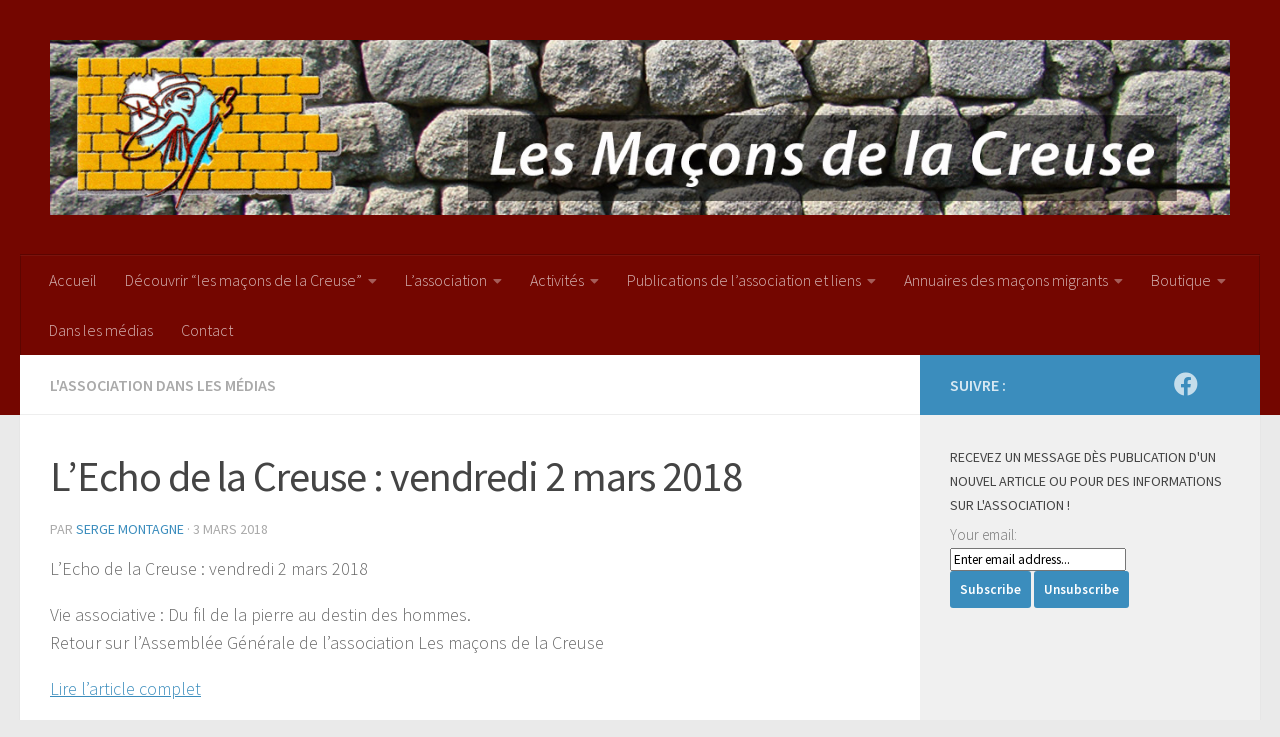

--- FILE ---
content_type: text/html; charset=UTF-8
request_url: https://www.lesmaconsdelacreuse.fr/2018/03/03/lecho-de-la-creuse-vendredi-2-mars-2018/
body_size: 12678
content:
<!DOCTYPE html>
<html class="no-js" lang="fr-FR">
<head>
  <meta charset="UTF-8">
  <meta name="viewport" content="width=device-width, initial-scale=1.0">
  <link rel="profile" href="https://gmpg.org/xfn/11" />
  <link rel="pingback" href="https://www.lesmaconsdelacreuse.fr/xmlrpc.php">

  <title>L&#8217;Echo de la Creuse : vendredi 2 mars 2018 &#8211; Les Maçons de la Creuse</title>
<meta name='robots' content='max-image-preview:large' />
<script>document.documentElement.className = document.documentElement.className.replace("no-js","js");</script>
<link rel="alternate" type="application/rss+xml" title="Les Maçons de la Creuse &raquo; Flux" href="https://www.lesmaconsdelacreuse.fr/feed/" />
<link rel="alternate" type="application/rss+xml" title="Les Maçons de la Creuse &raquo; Flux des commentaires" href="https://www.lesmaconsdelacreuse.fr/comments/feed/" />
<link id="hu-user-gfont" href="//fonts.googleapis.com/css?family=Source+Sans+Pro:400,300italic,300,400italic,600&subset=latin,latin-ext" rel="stylesheet" type="text/css">		<!-- This site uses the Google Analytics by ExactMetrics plugin v8.6.2 - Using Analytics tracking - https://www.exactmetrics.com/ -->
		<!-- Note: ExactMetrics is not currently configured on this site. The site owner needs to authenticate with Google Analytics in the ExactMetrics settings panel. -->
					<!-- No tracking code set -->
				<!-- / Google Analytics by ExactMetrics -->
		<script>
window._wpemojiSettings = {"baseUrl":"https:\/\/s.w.org\/images\/core\/emoji\/15.0.3\/72x72\/","ext":".png","svgUrl":"https:\/\/s.w.org\/images\/core\/emoji\/15.0.3\/svg\/","svgExt":".svg","source":{"concatemoji":"https:\/\/www.lesmaconsdelacreuse.fr\/wp-includes\/js\/wp-emoji-release.min.js?ver=6.6.2"}};
/*! This file is auto-generated */
!function(i,n){var o,s,e;function c(e){try{var t={supportTests:e,timestamp:(new Date).valueOf()};sessionStorage.setItem(o,JSON.stringify(t))}catch(e){}}function p(e,t,n){e.clearRect(0,0,e.canvas.width,e.canvas.height),e.fillText(t,0,0);var t=new Uint32Array(e.getImageData(0,0,e.canvas.width,e.canvas.height).data),r=(e.clearRect(0,0,e.canvas.width,e.canvas.height),e.fillText(n,0,0),new Uint32Array(e.getImageData(0,0,e.canvas.width,e.canvas.height).data));return t.every(function(e,t){return e===r[t]})}function u(e,t,n){switch(t){case"flag":return n(e,"\ud83c\udff3\ufe0f\u200d\u26a7\ufe0f","\ud83c\udff3\ufe0f\u200b\u26a7\ufe0f")?!1:!n(e,"\ud83c\uddfa\ud83c\uddf3","\ud83c\uddfa\u200b\ud83c\uddf3")&&!n(e,"\ud83c\udff4\udb40\udc67\udb40\udc62\udb40\udc65\udb40\udc6e\udb40\udc67\udb40\udc7f","\ud83c\udff4\u200b\udb40\udc67\u200b\udb40\udc62\u200b\udb40\udc65\u200b\udb40\udc6e\u200b\udb40\udc67\u200b\udb40\udc7f");case"emoji":return!n(e,"\ud83d\udc26\u200d\u2b1b","\ud83d\udc26\u200b\u2b1b")}return!1}function f(e,t,n){var r="undefined"!=typeof WorkerGlobalScope&&self instanceof WorkerGlobalScope?new OffscreenCanvas(300,150):i.createElement("canvas"),a=r.getContext("2d",{willReadFrequently:!0}),o=(a.textBaseline="top",a.font="600 32px Arial",{});return e.forEach(function(e){o[e]=t(a,e,n)}),o}function t(e){var t=i.createElement("script");t.src=e,t.defer=!0,i.head.appendChild(t)}"undefined"!=typeof Promise&&(o="wpEmojiSettingsSupports",s=["flag","emoji"],n.supports={everything:!0,everythingExceptFlag:!0},e=new Promise(function(e){i.addEventListener("DOMContentLoaded",e,{once:!0})}),new Promise(function(t){var n=function(){try{var e=JSON.parse(sessionStorage.getItem(o));if("object"==typeof e&&"number"==typeof e.timestamp&&(new Date).valueOf()<e.timestamp+604800&&"object"==typeof e.supportTests)return e.supportTests}catch(e){}return null}();if(!n){if("undefined"!=typeof Worker&&"undefined"!=typeof OffscreenCanvas&&"undefined"!=typeof URL&&URL.createObjectURL&&"undefined"!=typeof Blob)try{var e="postMessage("+f.toString()+"("+[JSON.stringify(s),u.toString(),p.toString()].join(",")+"));",r=new Blob([e],{type:"text/javascript"}),a=new Worker(URL.createObjectURL(r),{name:"wpTestEmojiSupports"});return void(a.onmessage=function(e){c(n=e.data),a.terminate(),t(n)})}catch(e){}c(n=f(s,u,p))}t(n)}).then(function(e){for(var t in e)n.supports[t]=e[t],n.supports.everything=n.supports.everything&&n.supports[t],"flag"!==t&&(n.supports.everythingExceptFlag=n.supports.everythingExceptFlag&&n.supports[t]);n.supports.everythingExceptFlag=n.supports.everythingExceptFlag&&!n.supports.flag,n.DOMReady=!1,n.readyCallback=function(){n.DOMReady=!0}}).then(function(){return e}).then(function(){var e;n.supports.everything||(n.readyCallback(),(e=n.source||{}).concatemoji?t(e.concatemoji):e.wpemoji&&e.twemoji&&(t(e.twemoji),t(e.wpemoji)))}))}((window,document),window._wpemojiSettings);
</script>
<style id='wp-emoji-styles-inline-css'>

	img.wp-smiley, img.emoji {
		display: inline !important;
		border: none !important;
		box-shadow: none !important;
		height: 1em !important;
		width: 1em !important;
		margin: 0 0.07em !important;
		vertical-align: -0.1em !important;
		background: none !important;
		padding: 0 !important;
	}
</style>
<link rel='stylesheet' id='wp-block-library-css' href='https://www.lesmaconsdelacreuse.fr/wp-includes/css/dist/block-library/style.min.css?ver=6.6.2' media='all' />
<style id='classic-theme-styles-inline-css'>
/*! This file is auto-generated */
.wp-block-button__link{color:#fff;background-color:#32373c;border-radius:9999px;box-shadow:none;text-decoration:none;padding:calc(.667em + 2px) calc(1.333em + 2px);font-size:1.125em}.wp-block-file__button{background:#32373c;color:#fff;text-decoration:none}
</style>
<style id='global-styles-inline-css'>
:root{--wp--preset--aspect-ratio--square: 1;--wp--preset--aspect-ratio--4-3: 4/3;--wp--preset--aspect-ratio--3-4: 3/4;--wp--preset--aspect-ratio--3-2: 3/2;--wp--preset--aspect-ratio--2-3: 2/3;--wp--preset--aspect-ratio--16-9: 16/9;--wp--preset--aspect-ratio--9-16: 9/16;--wp--preset--color--black: #000000;--wp--preset--color--cyan-bluish-gray: #abb8c3;--wp--preset--color--white: #ffffff;--wp--preset--color--pale-pink: #f78da7;--wp--preset--color--vivid-red: #cf2e2e;--wp--preset--color--luminous-vivid-orange: #ff6900;--wp--preset--color--luminous-vivid-amber: #fcb900;--wp--preset--color--light-green-cyan: #7bdcb5;--wp--preset--color--vivid-green-cyan: #00d084;--wp--preset--color--pale-cyan-blue: #8ed1fc;--wp--preset--color--vivid-cyan-blue: #0693e3;--wp--preset--color--vivid-purple: #9b51e0;--wp--preset--gradient--vivid-cyan-blue-to-vivid-purple: linear-gradient(135deg,rgba(6,147,227,1) 0%,rgb(155,81,224) 100%);--wp--preset--gradient--light-green-cyan-to-vivid-green-cyan: linear-gradient(135deg,rgb(122,220,180) 0%,rgb(0,208,130) 100%);--wp--preset--gradient--luminous-vivid-amber-to-luminous-vivid-orange: linear-gradient(135deg,rgba(252,185,0,1) 0%,rgba(255,105,0,1) 100%);--wp--preset--gradient--luminous-vivid-orange-to-vivid-red: linear-gradient(135deg,rgba(255,105,0,1) 0%,rgb(207,46,46) 100%);--wp--preset--gradient--very-light-gray-to-cyan-bluish-gray: linear-gradient(135deg,rgb(238,238,238) 0%,rgb(169,184,195) 100%);--wp--preset--gradient--cool-to-warm-spectrum: linear-gradient(135deg,rgb(74,234,220) 0%,rgb(151,120,209) 20%,rgb(207,42,186) 40%,rgb(238,44,130) 60%,rgb(251,105,98) 80%,rgb(254,248,76) 100%);--wp--preset--gradient--blush-light-purple: linear-gradient(135deg,rgb(255,206,236) 0%,rgb(152,150,240) 100%);--wp--preset--gradient--blush-bordeaux: linear-gradient(135deg,rgb(254,205,165) 0%,rgb(254,45,45) 50%,rgb(107,0,62) 100%);--wp--preset--gradient--luminous-dusk: linear-gradient(135deg,rgb(255,203,112) 0%,rgb(199,81,192) 50%,rgb(65,88,208) 100%);--wp--preset--gradient--pale-ocean: linear-gradient(135deg,rgb(255,245,203) 0%,rgb(182,227,212) 50%,rgb(51,167,181) 100%);--wp--preset--gradient--electric-grass: linear-gradient(135deg,rgb(202,248,128) 0%,rgb(113,206,126) 100%);--wp--preset--gradient--midnight: linear-gradient(135deg,rgb(2,3,129) 0%,rgb(40,116,252) 100%);--wp--preset--font-size--small: 13px;--wp--preset--font-size--medium: 20px;--wp--preset--font-size--large: 36px;--wp--preset--font-size--x-large: 42px;--wp--preset--font-family--inter: "Inter", sans-serif;--wp--preset--font-family--cardo: Cardo;--wp--preset--spacing--20: 0.44rem;--wp--preset--spacing--30: 0.67rem;--wp--preset--spacing--40: 1rem;--wp--preset--spacing--50: 1.5rem;--wp--preset--spacing--60: 2.25rem;--wp--preset--spacing--70: 3.38rem;--wp--preset--spacing--80: 5.06rem;--wp--preset--shadow--natural: 6px 6px 9px rgba(0, 0, 0, 0.2);--wp--preset--shadow--deep: 12px 12px 50px rgba(0, 0, 0, 0.4);--wp--preset--shadow--sharp: 6px 6px 0px rgba(0, 0, 0, 0.2);--wp--preset--shadow--outlined: 6px 6px 0px -3px rgba(255, 255, 255, 1), 6px 6px rgba(0, 0, 0, 1);--wp--preset--shadow--crisp: 6px 6px 0px rgba(0, 0, 0, 1);}:where(.is-layout-flex){gap: 0.5em;}:where(.is-layout-grid){gap: 0.5em;}body .is-layout-flex{display: flex;}.is-layout-flex{flex-wrap: wrap;align-items: center;}.is-layout-flex > :is(*, div){margin: 0;}body .is-layout-grid{display: grid;}.is-layout-grid > :is(*, div){margin: 0;}:where(.wp-block-columns.is-layout-flex){gap: 2em;}:where(.wp-block-columns.is-layout-grid){gap: 2em;}:where(.wp-block-post-template.is-layout-flex){gap: 1.25em;}:where(.wp-block-post-template.is-layout-grid){gap: 1.25em;}.has-black-color{color: var(--wp--preset--color--black) !important;}.has-cyan-bluish-gray-color{color: var(--wp--preset--color--cyan-bluish-gray) !important;}.has-white-color{color: var(--wp--preset--color--white) !important;}.has-pale-pink-color{color: var(--wp--preset--color--pale-pink) !important;}.has-vivid-red-color{color: var(--wp--preset--color--vivid-red) !important;}.has-luminous-vivid-orange-color{color: var(--wp--preset--color--luminous-vivid-orange) !important;}.has-luminous-vivid-amber-color{color: var(--wp--preset--color--luminous-vivid-amber) !important;}.has-light-green-cyan-color{color: var(--wp--preset--color--light-green-cyan) !important;}.has-vivid-green-cyan-color{color: var(--wp--preset--color--vivid-green-cyan) !important;}.has-pale-cyan-blue-color{color: var(--wp--preset--color--pale-cyan-blue) !important;}.has-vivid-cyan-blue-color{color: var(--wp--preset--color--vivid-cyan-blue) !important;}.has-vivid-purple-color{color: var(--wp--preset--color--vivid-purple) !important;}.has-black-background-color{background-color: var(--wp--preset--color--black) !important;}.has-cyan-bluish-gray-background-color{background-color: var(--wp--preset--color--cyan-bluish-gray) !important;}.has-white-background-color{background-color: var(--wp--preset--color--white) !important;}.has-pale-pink-background-color{background-color: var(--wp--preset--color--pale-pink) !important;}.has-vivid-red-background-color{background-color: var(--wp--preset--color--vivid-red) !important;}.has-luminous-vivid-orange-background-color{background-color: var(--wp--preset--color--luminous-vivid-orange) !important;}.has-luminous-vivid-amber-background-color{background-color: var(--wp--preset--color--luminous-vivid-amber) !important;}.has-light-green-cyan-background-color{background-color: var(--wp--preset--color--light-green-cyan) !important;}.has-vivid-green-cyan-background-color{background-color: var(--wp--preset--color--vivid-green-cyan) !important;}.has-pale-cyan-blue-background-color{background-color: var(--wp--preset--color--pale-cyan-blue) !important;}.has-vivid-cyan-blue-background-color{background-color: var(--wp--preset--color--vivid-cyan-blue) !important;}.has-vivid-purple-background-color{background-color: var(--wp--preset--color--vivid-purple) !important;}.has-black-border-color{border-color: var(--wp--preset--color--black) !important;}.has-cyan-bluish-gray-border-color{border-color: var(--wp--preset--color--cyan-bluish-gray) !important;}.has-white-border-color{border-color: var(--wp--preset--color--white) !important;}.has-pale-pink-border-color{border-color: var(--wp--preset--color--pale-pink) !important;}.has-vivid-red-border-color{border-color: var(--wp--preset--color--vivid-red) !important;}.has-luminous-vivid-orange-border-color{border-color: var(--wp--preset--color--luminous-vivid-orange) !important;}.has-luminous-vivid-amber-border-color{border-color: var(--wp--preset--color--luminous-vivid-amber) !important;}.has-light-green-cyan-border-color{border-color: var(--wp--preset--color--light-green-cyan) !important;}.has-vivid-green-cyan-border-color{border-color: var(--wp--preset--color--vivid-green-cyan) !important;}.has-pale-cyan-blue-border-color{border-color: var(--wp--preset--color--pale-cyan-blue) !important;}.has-vivid-cyan-blue-border-color{border-color: var(--wp--preset--color--vivid-cyan-blue) !important;}.has-vivid-purple-border-color{border-color: var(--wp--preset--color--vivid-purple) !important;}.has-vivid-cyan-blue-to-vivid-purple-gradient-background{background: var(--wp--preset--gradient--vivid-cyan-blue-to-vivid-purple) !important;}.has-light-green-cyan-to-vivid-green-cyan-gradient-background{background: var(--wp--preset--gradient--light-green-cyan-to-vivid-green-cyan) !important;}.has-luminous-vivid-amber-to-luminous-vivid-orange-gradient-background{background: var(--wp--preset--gradient--luminous-vivid-amber-to-luminous-vivid-orange) !important;}.has-luminous-vivid-orange-to-vivid-red-gradient-background{background: var(--wp--preset--gradient--luminous-vivid-orange-to-vivid-red) !important;}.has-very-light-gray-to-cyan-bluish-gray-gradient-background{background: var(--wp--preset--gradient--very-light-gray-to-cyan-bluish-gray) !important;}.has-cool-to-warm-spectrum-gradient-background{background: var(--wp--preset--gradient--cool-to-warm-spectrum) !important;}.has-blush-light-purple-gradient-background{background: var(--wp--preset--gradient--blush-light-purple) !important;}.has-blush-bordeaux-gradient-background{background: var(--wp--preset--gradient--blush-bordeaux) !important;}.has-luminous-dusk-gradient-background{background: var(--wp--preset--gradient--luminous-dusk) !important;}.has-pale-ocean-gradient-background{background: var(--wp--preset--gradient--pale-ocean) !important;}.has-electric-grass-gradient-background{background: var(--wp--preset--gradient--electric-grass) !important;}.has-midnight-gradient-background{background: var(--wp--preset--gradient--midnight) !important;}.has-small-font-size{font-size: var(--wp--preset--font-size--small) !important;}.has-medium-font-size{font-size: var(--wp--preset--font-size--medium) !important;}.has-large-font-size{font-size: var(--wp--preset--font-size--large) !important;}.has-x-large-font-size{font-size: var(--wp--preset--font-size--x-large) !important;}
:where(.wp-block-post-template.is-layout-flex){gap: 1.25em;}:where(.wp-block-post-template.is-layout-grid){gap: 1.25em;}
:where(.wp-block-columns.is-layout-flex){gap: 2em;}:where(.wp-block-columns.is-layout-grid){gap: 2em;}
:root :where(.wp-block-pullquote){font-size: 1.5em;line-height: 1.6;}
</style>
<link rel='stylesheet' id='contact-form-7-css' href='https://www.lesmaconsdelacreuse.fr/wp-content/plugins/contact-form-7/includes/css/styles.css?ver=6.0.6' media='all' />
<link rel='stylesheet' id='responsive-lightbox-swipebox-css' href='https://www.lesmaconsdelacreuse.fr/wp-content/plugins/responsive-lightbox/assets/swipebox/swipebox.min.css?ver=1.5.2' media='all' />
<link rel='stylesheet' id='woocommerce-layout-css' href='https://www.lesmaconsdelacreuse.fr/wp-content/plugins/woocommerce/assets/css/woocommerce-layout.css?ver=9.7.2' media='all' />
<link rel='stylesheet' id='woocommerce-smallscreen-css' href='https://www.lesmaconsdelacreuse.fr/wp-content/plugins/woocommerce/assets/css/woocommerce-smallscreen.css?ver=9.7.2' media='only screen and (max-width: 768px)' />
<link rel='stylesheet' id='woocommerce-general-css' href='https://www.lesmaconsdelacreuse.fr/wp-content/plugins/woocommerce/assets/css/woocommerce.css?ver=9.7.2' media='all' />
<style id='woocommerce-inline-inline-css'>
.woocommerce form .form-row .required { visibility: visible; }
</style>
<link rel='stylesheet' id='brands-styles-css' href='https://www.lesmaconsdelacreuse.fr/wp-content/plugins/woocommerce/assets/css/brands.css?ver=9.7.2' media='all' />
<link rel='stylesheet' id='parent-style-css' href='https://www.lesmaconsdelacreuse.fr/wp-content/themes/hueman/style.css?ver=6.6.2' media='all' />
<link rel='stylesheet' id='hueman-main-style-css' href='https://www.lesmaconsdelacreuse.fr/wp-content/themes/hueman/assets/front/css/main.min.css?ver=3.7.27' media='all' />
<style id='hueman-main-style-inline-css'>
body { font-family:'Source Sans Pro', Arial, sans-serif;font-size:1.00rem }@media only screen and (min-width: 720px) {
        .nav > li { font-size:1.00rem; }
      }::selection { background-color: #3b8dbd; }
::-moz-selection { background-color: #3b8dbd; }a,a>span.hu-external::after,.themeform label .required,#flexslider-featured .flex-direction-nav .flex-next:hover,#flexslider-featured .flex-direction-nav .flex-prev:hover,.post-hover:hover .post-title a,.post-title a:hover,.sidebar.s1 .post-nav li a:hover i,.content .post-nav li a:hover i,.post-related a:hover,.sidebar.s1 .widget_rss ul li a,#footer .widget_rss ul li a,.sidebar.s1 .widget_calendar a,#footer .widget_calendar a,.sidebar.s1 .alx-tab .tab-item-category a,.sidebar.s1 .alx-posts .post-item-category a,.sidebar.s1 .alx-tab li:hover .tab-item-title a,.sidebar.s1 .alx-tab li:hover .tab-item-comment a,.sidebar.s1 .alx-posts li:hover .post-item-title a,#footer .alx-tab .tab-item-category a,#footer .alx-posts .post-item-category a,#footer .alx-tab li:hover .tab-item-title a,#footer .alx-tab li:hover .tab-item-comment a,#footer .alx-posts li:hover .post-item-title a,.comment-tabs li.active a,.comment-awaiting-moderation,.child-menu a:hover,.child-menu .current_page_item > a,.wp-pagenavi a,.entry.woocommerce div.product .woocommerce-tabs ul.tabs li.active a{ color: #3b8dbd; }input[type="submit"],.themeform button[type="submit"],.sidebar.s1 .sidebar-top,.sidebar.s1 .sidebar-toggle,#flexslider-featured .flex-control-nav li a.flex-active,.post-tags a:hover,.sidebar.s1 .widget_calendar caption,#footer .widget_calendar caption,.author-bio .bio-avatar:after,.commentlist li.bypostauthor > .comment-body:after,.commentlist li.comment-author-admin > .comment-body:after,.themeform .woocommerce #respond input#submit.alt,.themeform .woocommerce a.button.alt,.themeform .woocommerce button.button.alt,.themeform .woocommerce input.button.alt{ background-color: #3b8dbd; }.post-format .format-container { border-color: #3b8dbd; }.sidebar.s1 .alx-tabs-nav li.active a,#footer .alx-tabs-nav li.active a,.comment-tabs li.active a,.wp-pagenavi a:hover,.wp-pagenavi a:active,.wp-pagenavi span.current,.entry.woocommerce div.product .woocommerce-tabs ul.tabs li.active a{ border-bottom-color: #3b8dbd!important; }.sidebar.s2 .post-nav li a:hover i,
.sidebar.s2 .widget_rss ul li a,
.sidebar.s2 .widget_calendar a,
.sidebar.s2 .alx-tab .tab-item-category a,
.sidebar.s2 .alx-posts .post-item-category a,
.sidebar.s2 .alx-tab li:hover .tab-item-title a,
.sidebar.s2 .alx-tab li:hover .tab-item-comment a,
.sidebar.s2 .alx-posts li:hover .post-item-title a { color: #82b965; }
.sidebar.s2 .sidebar-top,.sidebar.s2 .sidebar-toggle,.post-comments,.jp-play-bar,.jp-volume-bar-value,.sidebar.s2 .widget_calendar caption,.themeform .woocommerce #respond input#submit,.themeform .woocommerce a.button,.themeform .woocommerce button.button,.themeform .woocommerce input.button{ background-color: #82b965; }.sidebar.s2 .alx-tabs-nav li.active a { border-bottom-color: #82b965; }
.post-comments::before { border-right-color: #82b965; }
      .search-expand,
              #nav-topbar.nav-container { background-color: #26272b}@media only screen and (min-width: 720px) {
                #nav-topbar .nav ul { background-color: #26272b; }
              }.is-scrolled #header .nav-container.desktop-sticky,
              .is-scrolled #header .search-expand { background-color: #26272b; background-color: rgba(38,39,43,0.90) }.is-scrolled .topbar-transparent #nav-topbar.desktop-sticky .nav ul { background-color: #26272b; background-color: rgba(38,39,43,0.95) }#header { background-color: #740600; }
@media only screen and (min-width: 720px) {
  #nav-header .nav ul { background-color: #740600; }
}
        #header #nav-mobile { background-color: #33363b; }.is-scrolled #header #nav-mobile { background-color: #33363b; background-color: rgba(51,54,59,0.90) }#nav-header.nav-container, #main-header-search .search-expand { background-color: #740600; }
@media only screen and (min-width: 720px) {
  #nav-header .nav ul { background-color: #740600; }
}
        .site-title a img { max-height: 104px; }body { background-color: #eaeaea; }
</style>
<link rel='stylesheet' id='theme-stylesheet-css' href='https://www.lesmaconsdelacreuse.fr/wp-content/themes/maconsdelacreuse/style.css?ver=1.0.0' media='all' />
<link rel='stylesheet' id='hueman-font-awesome-css' href='https://www.lesmaconsdelacreuse.fr/wp-content/themes/hueman/assets/front/css/font-awesome.min.css?ver=3.7.27' media='all' />
<script src="https://www.lesmaconsdelacreuse.fr/wp-includes/js/jquery/jquery.min.js?ver=3.7.1" id="jquery-core-js"></script>
<script src="https://www.lesmaconsdelacreuse.fr/wp-includes/js/jquery/jquery-migrate.min.js?ver=3.4.1" id="jquery-migrate-js"></script>
<script src="https://www.lesmaconsdelacreuse.fr/wp-content/plugins/responsive-lightbox/assets/swipebox/jquery.swipebox.min.js?ver=1.5.2" id="responsive-lightbox-swipebox-js"></script>
<script src="https://www.lesmaconsdelacreuse.fr/wp-includes/js/underscore.min.js?ver=1.13.4" id="underscore-js"></script>
<script src="https://www.lesmaconsdelacreuse.fr/wp-content/plugins/responsive-lightbox/assets/infinitescroll/infinite-scroll.pkgd.min.js?ver=4.0.1" id="responsive-lightbox-infinite-scroll-js"></script>
<script id="responsive-lightbox-js-before">
var rlArgs = {"script":"swipebox","selector":"lightbox","customEvents":"","activeGalleries":true,"animation":true,"hideCloseButtonOnMobile":false,"removeBarsOnMobile":false,"hideBars":true,"hideBarsDelay":5000,"videoMaxWidth":1080,"useSVG":true,"loopAtEnd":false,"woocommerce_gallery":false,"ajaxurl":"https:\/\/www.lesmaconsdelacreuse.fr\/wp-admin\/admin-ajax.php","nonce":"0abf253e8c","preview":false,"postId":2185,"scriptExtension":false};
</script>
<script src="https://www.lesmaconsdelacreuse.fr/wp-content/plugins/responsive-lightbox/js/front.js?ver=2.5.2" id="responsive-lightbox-js"></script>
<script src="https://www.lesmaconsdelacreuse.fr/wp-content/plugins/woocommerce/assets/js/jquery-blockui/jquery.blockUI.min.js?ver=2.7.0-wc.9.7.2" id="jquery-blockui-js" defer data-wp-strategy="defer"></script>
<script id="wc-add-to-cart-js-extra">
var wc_add_to_cart_params = {"ajax_url":"\/wp-admin\/admin-ajax.php","wc_ajax_url":"\/?wc-ajax=%%endpoint%%","i18n_view_cart":"Voir le panier","cart_url":"https:\/\/www.lesmaconsdelacreuse.fr\/panier\/","is_cart":"","cart_redirect_after_add":"no"};
</script>
<script src="https://www.lesmaconsdelacreuse.fr/wp-content/plugins/woocommerce/assets/js/frontend/add-to-cart.min.js?ver=9.7.2" id="wc-add-to-cart-js" defer data-wp-strategy="defer"></script>
<script src="https://www.lesmaconsdelacreuse.fr/wp-content/plugins/woocommerce/assets/js/js-cookie/js.cookie.min.js?ver=2.1.4-wc.9.7.2" id="js-cookie-js" defer data-wp-strategy="defer"></script>
<script id="woocommerce-js-extra">
var woocommerce_params = {"ajax_url":"\/wp-admin\/admin-ajax.php","wc_ajax_url":"\/?wc-ajax=%%endpoint%%","i18n_password_show":"Afficher le mot de passe","i18n_password_hide":"Masquer le mot de passe"};
</script>
<script src="https://www.lesmaconsdelacreuse.fr/wp-content/plugins/woocommerce/assets/js/frontend/woocommerce.min.js?ver=9.7.2" id="woocommerce-js" defer data-wp-strategy="defer"></script>
<script src="https://www.lesmaconsdelacreuse.fr/wp-content/themes/maconsdelacreuse/assets/scripts/paymentCorrection.js?ver=6.6.2" id="payment_correction-js"></script>
<link rel="https://api.w.org/" href="https://www.lesmaconsdelacreuse.fr/wp-json/" /><link rel="alternate" title="JSON" type="application/json" href="https://www.lesmaconsdelacreuse.fr/wp-json/wp/v2/posts/2185" /><link rel="EditURI" type="application/rsd+xml" title="RSD" href="https://www.lesmaconsdelacreuse.fr/xmlrpc.php?rsd" />
<meta name="generator" content="WordPress 6.6.2" />
<meta name="generator" content="WooCommerce 9.7.2" />
<link rel="canonical" href="https://www.lesmaconsdelacreuse.fr/2018/03/03/lecho-de-la-creuse-vendredi-2-mars-2018/" />
<link rel='shortlink' href='https://www.lesmaconsdelacreuse.fr/?p=2185' />
<link rel="alternate" title="oEmbed (JSON)" type="application/json+oembed" href="https://www.lesmaconsdelacreuse.fr/wp-json/oembed/1.0/embed?url=https%3A%2F%2Fwww.lesmaconsdelacreuse.fr%2F2018%2F03%2F03%2Flecho-de-la-creuse-vendredi-2-mars-2018%2F" />
<link rel="alternate" title="oEmbed (XML)" type="text/xml+oembed" href="https://www.lesmaconsdelacreuse.fr/wp-json/oembed/1.0/embed?url=https%3A%2F%2Fwww.lesmaconsdelacreuse.fr%2F2018%2F03%2F03%2Flecho-de-la-creuse-vendredi-2-mars-2018%2F&#038;format=xml" />
    <link rel="preload" as="font" type="font/woff2" href="https://www.lesmaconsdelacreuse.fr/wp-content/themes/hueman/assets/front/webfonts/fa-brands-400.woff2?v=5.15.2" crossorigin="anonymous"/>
    <link rel="preload" as="font" type="font/woff2" href="https://www.lesmaconsdelacreuse.fr/wp-content/themes/hueman/assets/front/webfonts/fa-regular-400.woff2?v=5.15.2" crossorigin="anonymous"/>
    <link rel="preload" as="font" type="font/woff2" href="https://www.lesmaconsdelacreuse.fr/wp-content/themes/hueman/assets/front/webfonts/fa-solid-900.woff2?v=5.15.2" crossorigin="anonymous"/>
  <!--[if lt IE 9]>
<script src="https://www.lesmaconsdelacreuse.fr/wp-content/themes/hueman/assets/front/js/ie/html5shiv-printshiv.min.js"></script>
<script src="https://www.lesmaconsdelacreuse.fr/wp-content/themes/hueman/assets/front/js/ie/selectivizr.js"></script>
<![endif]-->
	<noscript><style>.woocommerce-product-gallery{ opacity: 1 !important; }</style></noscript>
	<style id='wp-fonts-local'>
@font-face{font-family:Inter;font-style:normal;font-weight:300 900;font-display:fallback;src:url('https://www.lesmaconsdelacreuse.fr/wp-content/plugins/woocommerce/assets/fonts/Inter-VariableFont_slnt,wght.woff2') format('woff2');font-stretch:normal;}
@font-face{font-family:Cardo;font-style:normal;font-weight:400;font-display:fallback;src:url('https://www.lesmaconsdelacreuse.fr/wp-content/plugins/woocommerce/assets/fonts/cardo_normal_400.woff2') format('woff2');}
</style>
		<style id="wp-custom-css">
			.site-title a img{
	width: 100%;
	max-height: 190px
}   

.wc-block-grid__product{
	list-style: none!important;	
}


.add_to_cart_button, .themeform .woocommerce #respond input#submit, .themeform .woocommerce a.button, .themeform .woocommerce button.button, .themeform .woocommerce input.button{
	background-color: #3b8dbd!important; 
}

.cart_totals tr.shipping, #billing_company_field, .create-account{
	display: none!important;
}

.woocommerce .col2-set .col-1, .woocommerce-page .col2-set .col-1, .woocommerce .col2-set .col-2, .woocommerce-page .col2-set .col-2{
	width: 100%;
}

.wc-block-grid__product-add-to-cart{
	display: flex;
	flex-direction: column;
}

#black-studio-tinymce-3{
	display: none!important;	
}

.woocommerce-product-details__short-description{
	display: none;
}		</style>
		</head>

<body class="post-template-default single single-post postid-2185 single-format-standard wp-custom-logo wp-embed-responsive theme-hueman woocommerce-no-js col-2cl full-width header-desktop-sticky header-mobile-sticky hueman-3-7-27-with-child-theme chrome">
<div id="wrapper">
  <a class="screen-reader-text skip-link" href="#content">Skip to content</a>
  
  <header id="header" class="main-menu-mobile-on one-mobile-menu main_menu header-ads-desktop  topbar-transparent no-header-img">
        <nav class="nav-container group mobile-menu mobile-sticky " id="nav-mobile" data-menu-id="header-1">
  <div class="mobile-title-logo-in-header"><p class="site-title">                  <a class="custom-logo-link" href="https://www.lesmaconsdelacreuse.fr/" rel="home" title="Les Maçons de la Creuse | Page d'accueil"><img src="https://www.lesmaconsdelacreuse.fr/wp-content/uploads/2016/05/almdlc_banner.jpg" alt="Les Maçons de la Creuse" width="1350" height="200"/></a>                </p></div>
        
                    <!-- <div class="ham__navbar-toggler collapsed" aria-expanded="false">
          <div class="ham__navbar-span-wrapper">
            <span class="ham-toggler-menu__span"></span>
          </div>
        </div> -->
        <button class="ham__navbar-toggler-two collapsed" title="Menu" aria-expanded="false">
          <span class="ham__navbar-span-wrapper">
            <span class="line line-1"></span>
            <span class="line line-2"></span>
            <span class="line line-3"></span>
          </span>
        </button>
            
      <div class="nav-text"></div>
      <div class="nav-wrap container">
                  <ul class="nav container-inner group mobile-search">
                            <li>
                  <form role="search" method="get" class="search-form" action="https://www.lesmaconsdelacreuse.fr/">
				<label>
					<span class="screen-reader-text">Rechercher :</span>
					<input type="search" class="search-field" placeholder="Rechercher…" value="" name="s" />
				</label>
				<input type="submit" class="search-submit" value="Rechercher" />
			</form>                </li>
                      </ul>
                <ul id="menu-menu-1" class="nav container-inner group"><li id="menu-item-1353" class="menu-item menu-item-type-custom menu-item-object-custom menu-item-home menu-item-1353"><a href="http://www.lesmaconsdelacreuse.fr">Accueil</a></li>
<li id="menu-item-949" class="menu-item menu-item-type-post_type menu-item-object-page menu-item-has-children menu-item-949"><a href="https://www.lesmaconsdelacreuse.fr/un-peu-d-histoire/">Découvrir &#8220;les maçons de la Creuse&#8221;</a>
<ul class="sub-menu">
	<li id="menu-item-5387" class="menu-item menu-item-type-post_type menu-item-object-page menu-item-5387"><a href="https://www.lesmaconsdelacreuse.fr/un-peu-d-histoire/un-peu-dhistoire/">Un peu d’histoire</a></li>
	<li id="menu-item-5384" class="menu-item menu-item-type-post_type menu-item-object-page menu-item-5384"><a href="https://www.lesmaconsdelacreuse.fr/un-peu-d-histoire/une-migration-atypique/">Une migration atypique</a></li>
</ul>
</li>
<li id="menu-item-956" class="menu-item menu-item-type-post_type menu-item-object-page menu-item-has-children menu-item-956"><a href="https://www.lesmaconsdelacreuse.fr/l-association/">L’association</a>
<ul class="sub-menu">
	<li id="menu-item-971" class="menu-item menu-item-type-post_type menu-item-object-page menu-item-971"><a href="https://www.lesmaconsdelacreuse.fr/l-association/fonctionnement/">Fonctionnement</a></li>
	<li id="menu-item-29" class="menu-item menu-item-type-post_type menu-item-object-page menu-item-29"><a href="https://www.lesmaconsdelacreuse.fr/l-association/adherer/">Adhérer</a></li>
</ul>
</li>
<li id="menu-item-914" class="menu-item menu-item-type-post_type menu-item-object-page menu-item-has-children menu-item-914"><a href="https://www.lesmaconsdelacreuse.fr/activites/">Activités</a>
<ul class="sub-menu">
	<li id="menu-item-916" class="menu-item menu-item-type-post_type menu-item-object-page menu-item-916"><a href="https://www.lesmaconsdelacreuse.fr/activites/sorties-decouvertes/">Sorties découvertes</a></li>
	<li id="menu-item-5308" class="menu-item menu-item-type-post_type menu-item-object-page menu-item-5308"><a href="https://www.lesmaconsdelacreuse.fr/recherches-et-publications/expositions/">Expositions</a></li>
	<li id="menu-item-913" class="menu-item menu-item-type-post_type menu-item-object-page menu-item-913"><a href="https://www.lesmaconsdelacreuse.fr/activites/conferences/">Conférences</a></li>
	<li id="menu-item-1015" class="menu-item menu-item-type-post_type menu-item-object-page menu-item-1015"><a href="https://www.lesmaconsdelacreuse.fr/activites/autres/">Autres</a></li>
</ul>
</li>
<li id="menu-item-917" class="menu-item menu-item-type-post_type menu-item-object-page menu-item-has-children menu-item-917"><a href="https://www.lesmaconsdelacreuse.fr/recherches-et-publications/">Publications de l&#8217;association et liens</a>
<ul class="sub-menu">
	<li id="menu-item-5309" class="menu-item menu-item-type-post_type menu-item-object-page menu-item-5309"><a href="https://www.lesmaconsdelacreuse.fr/recherches-et-publications/bulletins/">Bulletins</a></li>
	<li id="menu-item-5315" class="menu-item menu-item-type-post_type menu-item-object-page menu-item-5315"><a href="https://www.lesmaconsdelacreuse.fr/recherches-et-publications/ouvrages/">Ouvrages</a></li>
	<li id="menu-item-5314" class="menu-item menu-item-type-post_type menu-item-object-page menu-item-5314"><a href="https://www.lesmaconsdelacreuse.fr/recherches-et-publications/dvd/">DVD</a></li>
	<li id="menu-item-5950" class="menu-item menu-item-type-post_type menu-item-object-page menu-item-5950"><a href="https://www.lesmaconsdelacreuse.fr/recherches-et-publications/liens-pour-vos-recherches/">Liens pour vos recherches</a></li>
</ul>
</li>
<li id="menu-item-3106" class="menu-item menu-item-type-custom menu-item-object-custom menu-item-has-children menu-item-3106"><a href="https://www.lesmaconsdelacreuse.fr/annuaires/">Annuaires des maçons migrants</a>
<ul class="sub-menu">
	<li id="menu-item-4253" class="menu-item menu-item-type-custom menu-item-object-custom menu-item-4253"><a href="https://www.lesmaconsdelacreuse.fr/annuaires/">Annuaire des entrepreneurs et maçons migrants</a></li>
	<li id="menu-item-3109" class="menu-item menu-item-type-custom menu-item-object-custom menu-item-3109"><a href="https://www.lesmaconsdelacreuse.fr/annuaires/ouvriers-royere/">Dictionnaire ouvriers du bâtiment du canton de Royère</a></li>
</ul>
</li>
<li id="menu-item-5303" class="menu-item menu-item-type-post_type menu-item-object-page menu-item-has-children menu-item-5303"><a href="https://www.lesmaconsdelacreuse.fr/boutique/">Boutique</a>
<ul class="sub-menu">
	<li id="menu-item-1370" class="menu-item menu-item-type-post_type menu-item-object-page menu-item-1370"><a href="https://www.lesmaconsdelacreuse.fr/nos-ouvrages/">Nos ouvrages</a></li>
	<li id="menu-item-1371" class="menu-item menu-item-type-post_type menu-item-object-page menu-item-1371"><a href="https://www.lesmaconsdelacreuse.fr/brochures-catalogues/">Nos catalogues et brochures</a></li>
	<li id="menu-item-1373" class="menu-item menu-item-type-post_type menu-item-object-page menu-item-1373"><a href="https://www.lesmaconsdelacreuse.fr/nos-bulletins/">Nos bulletins annuels</a></li>
	<li id="menu-item-1372" class="menu-item menu-item-type-post_type menu-item-object-page menu-item-1372"><a href="https://www.lesmaconsdelacreuse.fr/nos-dvd/">Nos CD et DVD</a></li>
</ul>
</li>
<li id="menu-item-923" class="menu-item menu-item-type-post_type menu-item-object-page menu-item-923"><a href="https://www.lesmaconsdelacreuse.fr/dans-les-medias/">Dans les médias</a></li>
<li id="menu-item-15" class="menu-item menu-item-type-post_type menu-item-object-page menu-item-15"><a href="https://www.lesmaconsdelacreuse.fr/contact/">Contact</a></li>
</ul>      </div>
</nav><!--/#nav-topbar-->  
  
  <div class="container group">
        <div class="container-inner">

                    <div class="group hu-pad central-header-zone">
                  <div class="logo-tagline-group">
                      <p class="site-title">                  <a class="custom-logo-link" href="https://www.lesmaconsdelacreuse.fr/" rel="home" title="Les Maçons de la Creuse | Page d'accueil"><img src="https://www.lesmaconsdelacreuse.fr/wp-content/uploads/2016/05/almdlc_banner.jpg" alt="Les Maçons de la Creuse" width="1350" height="200"/></a>                </p>                                        </div>

                                </div>
      
                <nav class="nav-container group desktop-menu " id="nav-header" data-menu-id="header-2">
    <div class="nav-text"><!-- put your mobile menu text here --></div>

  <div class="nav-wrap container">
        <ul id="menu-menu-2" class="nav container-inner group"><li class="menu-item menu-item-type-custom menu-item-object-custom menu-item-home menu-item-1353"><a href="http://www.lesmaconsdelacreuse.fr">Accueil</a></li>
<li class="menu-item menu-item-type-post_type menu-item-object-page menu-item-has-children menu-item-949"><a href="https://www.lesmaconsdelacreuse.fr/un-peu-d-histoire/">Découvrir &#8220;les maçons de la Creuse&#8221;</a>
<ul class="sub-menu">
	<li class="menu-item menu-item-type-post_type menu-item-object-page menu-item-5387"><a href="https://www.lesmaconsdelacreuse.fr/un-peu-d-histoire/un-peu-dhistoire/">Un peu d’histoire</a></li>
	<li class="menu-item menu-item-type-post_type menu-item-object-page menu-item-5384"><a href="https://www.lesmaconsdelacreuse.fr/un-peu-d-histoire/une-migration-atypique/">Une migration atypique</a></li>
</ul>
</li>
<li class="menu-item menu-item-type-post_type menu-item-object-page menu-item-has-children menu-item-956"><a href="https://www.lesmaconsdelacreuse.fr/l-association/">L’association</a>
<ul class="sub-menu">
	<li class="menu-item menu-item-type-post_type menu-item-object-page menu-item-971"><a href="https://www.lesmaconsdelacreuse.fr/l-association/fonctionnement/">Fonctionnement</a></li>
	<li class="menu-item menu-item-type-post_type menu-item-object-page menu-item-29"><a href="https://www.lesmaconsdelacreuse.fr/l-association/adherer/">Adhérer</a></li>
</ul>
</li>
<li class="menu-item menu-item-type-post_type menu-item-object-page menu-item-has-children menu-item-914"><a href="https://www.lesmaconsdelacreuse.fr/activites/">Activités</a>
<ul class="sub-menu">
	<li class="menu-item menu-item-type-post_type menu-item-object-page menu-item-916"><a href="https://www.lesmaconsdelacreuse.fr/activites/sorties-decouvertes/">Sorties découvertes</a></li>
	<li class="menu-item menu-item-type-post_type menu-item-object-page menu-item-5308"><a href="https://www.lesmaconsdelacreuse.fr/recherches-et-publications/expositions/">Expositions</a></li>
	<li class="menu-item menu-item-type-post_type menu-item-object-page menu-item-913"><a href="https://www.lesmaconsdelacreuse.fr/activites/conferences/">Conférences</a></li>
	<li class="menu-item menu-item-type-post_type menu-item-object-page menu-item-1015"><a href="https://www.lesmaconsdelacreuse.fr/activites/autres/">Autres</a></li>
</ul>
</li>
<li class="menu-item menu-item-type-post_type menu-item-object-page menu-item-has-children menu-item-917"><a href="https://www.lesmaconsdelacreuse.fr/recherches-et-publications/">Publications de l&#8217;association et liens</a>
<ul class="sub-menu">
	<li class="menu-item menu-item-type-post_type menu-item-object-page menu-item-5309"><a href="https://www.lesmaconsdelacreuse.fr/recherches-et-publications/bulletins/">Bulletins</a></li>
	<li class="menu-item menu-item-type-post_type menu-item-object-page menu-item-5315"><a href="https://www.lesmaconsdelacreuse.fr/recherches-et-publications/ouvrages/">Ouvrages</a></li>
	<li class="menu-item menu-item-type-post_type menu-item-object-page menu-item-5314"><a href="https://www.lesmaconsdelacreuse.fr/recherches-et-publications/dvd/">DVD</a></li>
	<li class="menu-item menu-item-type-post_type menu-item-object-page menu-item-5950"><a href="https://www.lesmaconsdelacreuse.fr/recherches-et-publications/liens-pour-vos-recherches/">Liens pour vos recherches</a></li>
</ul>
</li>
<li class="menu-item menu-item-type-custom menu-item-object-custom menu-item-has-children menu-item-3106"><a href="https://www.lesmaconsdelacreuse.fr/annuaires/">Annuaires des maçons migrants</a>
<ul class="sub-menu">
	<li class="menu-item menu-item-type-custom menu-item-object-custom menu-item-4253"><a href="https://www.lesmaconsdelacreuse.fr/annuaires/">Annuaire des entrepreneurs et maçons migrants</a></li>
	<li class="menu-item menu-item-type-custom menu-item-object-custom menu-item-3109"><a href="https://www.lesmaconsdelacreuse.fr/annuaires/ouvriers-royere/">Dictionnaire ouvriers du bâtiment du canton de Royère</a></li>
</ul>
</li>
<li class="menu-item menu-item-type-post_type menu-item-object-page menu-item-has-children menu-item-5303"><a href="https://www.lesmaconsdelacreuse.fr/boutique/">Boutique</a>
<ul class="sub-menu">
	<li class="menu-item menu-item-type-post_type menu-item-object-page menu-item-1370"><a href="https://www.lesmaconsdelacreuse.fr/nos-ouvrages/">Nos ouvrages</a></li>
	<li class="menu-item menu-item-type-post_type menu-item-object-page menu-item-1371"><a href="https://www.lesmaconsdelacreuse.fr/brochures-catalogues/">Nos catalogues et brochures</a></li>
	<li class="menu-item menu-item-type-post_type menu-item-object-page menu-item-1373"><a href="https://www.lesmaconsdelacreuse.fr/nos-bulletins/">Nos bulletins annuels</a></li>
	<li class="menu-item menu-item-type-post_type menu-item-object-page menu-item-1372"><a href="https://www.lesmaconsdelacreuse.fr/nos-dvd/">Nos CD et DVD</a></li>
</ul>
</li>
<li class="menu-item menu-item-type-post_type menu-item-object-page menu-item-923"><a href="https://www.lesmaconsdelacreuse.fr/dans-les-medias/">Dans les médias</a></li>
<li class="menu-item menu-item-type-post_type menu-item-object-page menu-item-15"><a href="https://www.lesmaconsdelacreuse.fr/contact/">Contact</a></li>
</ul>  </div>
</nav><!--/#nav-header-->      
    </div><!--/.container-inner-->
      </div><!--/.container-->

</header><!--/#header-->
  
  <div class="container" id="page">
    <div class="container-inner">
            <div class="main">
        <div class="main-inner group">
          
              <main class="content" id="content">
              <div class="page-title hu-pad group">
          	    		<ul class="meta-single group">
    			<li class="category"><a href="https://www.lesmaconsdelacreuse.fr/category/medias/" rel="category tag">L'association dans les médias</a></li>
    			    		</ul>
            
    </div><!--/.page-title-->
          <div class="hu-pad group">
              <article class="post-2185 post type-post status-publish format-standard has-post-thumbnail hentry category-medias">
    <div class="post-inner group">

      <h1 class="post-title entry-title">L&#8217;Echo de la Creuse : vendredi 2 mars 2018</h1>
  <p class="post-byline">
       par     <span class="vcard author">
       <span class="fn"><a href="https://www.lesmaconsdelacreuse.fr/author/sergemontagne/" title="Articles par Serge MONTAGNE" rel="author">Serge MONTAGNE</a></span>
     </span>
     &middot;
                                            <time class="published" datetime="2018-03-03T16:11:46+01:00">3 mars 2018</time>
                      </p>

                                
      <div class="clear"></div>

      <div class="entry themeform">
        <div class="entry-inner">
          <p>L&#8217;Echo de la Creuse : vendredi 2 mars 2018</p>
<p>Vie associative : Du fil de la pierre au destin des hommes.<br />
Retour sur l&#8217;Assemblée Générale de l&#8217;association Les maçons de la Creuse</p>
<p><a href="http://www.lesmaconsdelacreuse.fr/wp-content/uploads/2018/03/Article-Echo-2-mars-2018.pdf" target="_blank" rel="noopener">Lire l&#8217;article complet</a></p>
          <nav class="pagination group">
                      </nav><!--/.pagination-->
        </div>

        
        <div class="clear"></div>
      </div><!--/.entry-->

    </div><!--/.post-inner-->
  </article><!--/.post-->

<div class="clear"></div>





<h4 class="heading">
	<i class="far fa-hand-point-right"></i>Vous aimerez aussi...</h4>

<ul class="related-posts group">
  		<li class="related post-hover">
		<article class="post-420 post type-post status-publish format-standard has-post-thumbnail hentry category-medias">

			<div class="post-thumbnail">
				<a href="https://www.lesmaconsdelacreuse.fr/2016/04/29/site-internet-les-amis-de-la-creuse/" class="hu-rel-post-thumb">
					<img width="520" height="245" src="https://www.lesmaconsdelacreuse.fr/wp-content/uploads/2016/05/amis-de-la-Creuse-520x245.jpg" class="attachment-thumb-medium size-thumb-medium wp-post-image" alt="" decoding="async" loading="lazy" />																			</a>
							</div><!--/.post-thumbnail-->

			<div class="related-inner">

				<h4 class="post-title entry-title">
					<a href="https://www.lesmaconsdelacreuse.fr/2016/04/29/site-internet-les-amis-de-la-creuse/" rel="bookmark">Site internet &#8220;Les amis de la Creuse&#8221;</a>
				</h4><!--/.post-title-->

				<div class="post-meta group">
					<p class="post-date">
  <time class="published updated" datetime="2016-04-29 09:01:33">29 avril 2016</time>
</p>

  <p class="post-byline" style="display:none">&nbsp;par    <span class="vcard author">
      <span class="fn"><a href="https://www.lesmaconsdelacreuse.fr/author/sergemontagne/" title="Articles par Serge MONTAGNE" rel="author">Serge MONTAGNE</a></span>
    </span> &middot; Published <span class="published">29 avril 2016</span>
     &middot; Last modified <span class="updated">1 mai 2016</span>  </p>
				</div><!--/.post-meta-->

			</div><!--/.related-inner-->

		</article>
	</li><!--/.related-->
		<li class="related post-hover">
		<article class="post-2907 post type-post status-publish format-standard has-post-thumbnail hentry category-activites category-medias category-vie-de-lassociation">

			<div class="post-thumbnail">
				<a href="https://www.lesmaconsdelacreuse.fr/2022/03/10/ils-parlent-des-macons-de-la-creuse-2/" class="hu-rel-post-thumb">
					<img width="520" height="245" src="https://www.lesmaconsdelacreuse.fr/wp-content/uploads/2019/09/Sans-titre-X-520x245.jpg" class="attachment-thumb-medium size-thumb-medium wp-post-image" alt="" decoding="async" loading="lazy" />															<span class="thumb-icon small"><i class="fas fa-star"></i></span>				</a>
							</div><!--/.post-thumbnail-->

			<div class="related-inner">

				<h4 class="post-title entry-title">
					<a href="https://www.lesmaconsdelacreuse.fr/2022/03/10/ils-parlent-des-macons-de-la-creuse-2/" rel="bookmark">Ils parlent des maçons de la Creuse (mise à jour 17/01/2026)</a>
				</h4><!--/.post-title-->

				<div class="post-meta group">
					<p class="post-date">
  <time class="published updated" datetime="2022-03-10 16:10:43">10 mars 2022</time>
</p>

  <p class="post-byline" style="display:none">&nbsp;par    <span class="vcard author">
      <span class="fn"><a href="https://www.lesmaconsdelacreuse.fr/author/sergemontagne/" title="Articles par Serge MONTAGNE" rel="author">Serge MONTAGNE</a></span>
    </span> &middot; Published <span class="published">10 mars 2022</span>
     &middot; Last modified <span class="updated">17 janvier 2026</span>  </p>
				</div><!--/.post-meta-->

			</div><!--/.related-inner-->

		</article>
	</li><!--/.related-->
		<li class="related post-hover">
		<article class="post-234 post type-post status-publish format-standard has-post-thumbnail hentry category-medias">

			<div class="post-thumbnail">
				<a href="https://www.lesmaconsdelacreuse.fr/2015/05/31/le-bien-public-31-mai-2015/" class="hu-rel-post-thumb">
					<img width="520" height="245" src="https://www.lesmaconsdelacreuse.fr/wp-content/uploads/2015/05/LE-BIEN-PUBLIC-1-520x245.jpg" class="attachment-thumb-medium size-thumb-medium wp-post-image" alt="" decoding="async" loading="lazy" />																			</a>
							</div><!--/.post-thumbnail-->

			<div class="related-inner">

				<h4 class="post-title entry-title">
					<a href="https://www.lesmaconsdelacreuse.fr/2015/05/31/le-bien-public-31-mai-2015/" rel="bookmark">Le Bien Public 31 mai 2015</a>
				</h4><!--/.post-title-->

				<div class="post-meta group">
					<p class="post-date">
  <time class="published updated" datetime="2015-05-31 10:58:54">31 mai 2015</time>
</p>

  <p class="post-byline" style="display:none">&nbsp;par    <span class="vcard author">
      <span class="fn"><a href="https://www.lesmaconsdelacreuse.fr/author/sergemontagne/" title="Articles par Serge MONTAGNE" rel="author">Serge MONTAGNE</a></span>
    </span> &middot; Published <span class="published">31 mai 2015</span>
     &middot; Last modified <span class="updated">1 mai 2016</span>  </p>
				</div><!--/.post-meta-->

			</div><!--/.related-inner-->

		</article>
	</li><!--/.related-->
		  
</ul><!--/.post-related-->


          </div><!--/.hu-pad-->
            </main><!--/.content-->
          

	<div class="sidebar s1 collapsed" data-position="right" data-layout="col-2cl" data-sb-id="s1">

		<button class="sidebar-toggle" title="Étendre la colonne latérale"><i class="fas sidebar-toggle-arrows"></i></button>

		<div class="sidebar-content">

			           			<div class="sidebar-top group">
                        <p>Suivre :</p>                    <ul class="social-links"><li><a rel="nofollow noopener noreferrer" class="social-tooltip"  title="Facebook" aria-label="Facebook" href="https://www.facebook.com/lesmaconsdelacreuse/" target="_blank"  style="color:"><i class="fab fa-facebook"></i></a></li><li><a rel="nofollow" class="social-tooltip"  title="" aria-label="" href="http://"   style="color:"><i class="fab fa-"></i></a></li></ul>  			</div>
			
			
			
			<div id="s2_form_widget-3" class="widget s2_form_widget"><h3 class="widget-title">RECEVEZ UN MESSAGE DÈS PUBLICATION D&#039;UN NOUVEL ARTICLE OU POUR DES INFORMATIONS SUR L&#039;ASSOCIATION !</h3><div class="search"><form name="s2formwidget" method="post"><input type="hidden" name="ip" value="3.142.198.11" /><span style="display:none !important"><label for="firstname">Leave This Blank:</label><input type="text" id="firstname" name="firstname" /><label for="lastname">Leave This Blank Too:</label><input type="text" id="lastname" name="lastname" /><label for="uri">Do Not Change This:</label><input type="text" id="uri" name="uri" value="http://" /></span><p><label for="s2email">Your email:</label><br><input type="email" name="email" id="s2email" value="Enter email address..." size="20" onfocus="if (this.value === 'Enter email address...') {this.value = '';}" onblur="if (this.value === '') {this.value = 'Enter email address...';}" /></p><p><input type="submit" name="subscribe" value="Subscribe" />&nbsp;<input type="submit" name="unsubscribe" value="Unsubscribe" /></p></form>
</div></div>
		</div><!--/.sidebar-content-->

	</div><!--/.sidebar-->

	

        </div><!--/.main-inner-->
      </div><!--/.main-->
    </div><!--/.container-inner-->
  </div><!--/.container-->
    <footer id="footer">

    
    
          <nav class="nav-container group" id="nav-footer" data-menu-id="footer-3" data-menu-scrollable="false">
                      <!-- <div class="ham__navbar-toggler collapsed" aria-expanded="false">
          <div class="ham__navbar-span-wrapper">
            <span class="ham-toggler-menu__span"></span>
          </div>
        </div> -->
        <button class="ham__navbar-toggler-two collapsed" title="Menu" aria-expanded="false">
          <span class="ham__navbar-span-wrapper">
            <span class="line line-1"></span>
            <span class="line line-2"></span>
            <span class="line line-3"></span>
          </span>
        </button>
                    <div class="nav-text"></div>
        <div class="nav-wrap">
          <ul id="menu-menu-3" class="nav container group"><li class="menu-item menu-item-type-custom menu-item-object-custom menu-item-home menu-item-1353"><a href="http://www.lesmaconsdelacreuse.fr">Accueil</a></li>
<li class="menu-item menu-item-type-post_type menu-item-object-page menu-item-has-children menu-item-949"><a href="https://www.lesmaconsdelacreuse.fr/un-peu-d-histoire/">Découvrir &#8220;les maçons de la Creuse&#8221;</a>
<ul class="sub-menu">
	<li class="menu-item menu-item-type-post_type menu-item-object-page menu-item-5387"><a href="https://www.lesmaconsdelacreuse.fr/un-peu-d-histoire/un-peu-dhistoire/">Un peu d’histoire</a></li>
	<li class="menu-item menu-item-type-post_type menu-item-object-page menu-item-5384"><a href="https://www.lesmaconsdelacreuse.fr/un-peu-d-histoire/une-migration-atypique/">Une migration atypique</a></li>
</ul>
</li>
<li class="menu-item menu-item-type-post_type menu-item-object-page menu-item-has-children menu-item-956"><a href="https://www.lesmaconsdelacreuse.fr/l-association/">L’association</a>
<ul class="sub-menu">
	<li class="menu-item menu-item-type-post_type menu-item-object-page menu-item-971"><a href="https://www.lesmaconsdelacreuse.fr/l-association/fonctionnement/">Fonctionnement</a></li>
	<li class="menu-item menu-item-type-post_type menu-item-object-page menu-item-29"><a href="https://www.lesmaconsdelacreuse.fr/l-association/adherer/">Adhérer</a></li>
</ul>
</li>
<li class="menu-item menu-item-type-post_type menu-item-object-page menu-item-has-children menu-item-914"><a href="https://www.lesmaconsdelacreuse.fr/activites/">Activités</a>
<ul class="sub-menu">
	<li class="menu-item menu-item-type-post_type menu-item-object-page menu-item-916"><a href="https://www.lesmaconsdelacreuse.fr/activites/sorties-decouvertes/">Sorties découvertes</a></li>
	<li class="menu-item menu-item-type-post_type menu-item-object-page menu-item-5308"><a href="https://www.lesmaconsdelacreuse.fr/recherches-et-publications/expositions/">Expositions</a></li>
	<li class="menu-item menu-item-type-post_type menu-item-object-page menu-item-913"><a href="https://www.lesmaconsdelacreuse.fr/activites/conferences/">Conférences</a></li>
	<li class="menu-item menu-item-type-post_type menu-item-object-page menu-item-1015"><a href="https://www.lesmaconsdelacreuse.fr/activites/autres/">Autres</a></li>
</ul>
</li>
<li class="menu-item menu-item-type-post_type menu-item-object-page menu-item-has-children menu-item-917"><a href="https://www.lesmaconsdelacreuse.fr/recherches-et-publications/">Publications de l&#8217;association et liens</a>
<ul class="sub-menu">
	<li class="menu-item menu-item-type-post_type menu-item-object-page menu-item-5309"><a href="https://www.lesmaconsdelacreuse.fr/recherches-et-publications/bulletins/">Bulletins</a></li>
	<li class="menu-item menu-item-type-post_type menu-item-object-page menu-item-5315"><a href="https://www.lesmaconsdelacreuse.fr/recherches-et-publications/ouvrages/">Ouvrages</a></li>
	<li class="menu-item menu-item-type-post_type menu-item-object-page menu-item-5314"><a href="https://www.lesmaconsdelacreuse.fr/recherches-et-publications/dvd/">DVD</a></li>
	<li class="menu-item menu-item-type-post_type menu-item-object-page menu-item-5950"><a href="https://www.lesmaconsdelacreuse.fr/recherches-et-publications/liens-pour-vos-recherches/">Liens pour vos recherches</a></li>
</ul>
</li>
<li class="menu-item menu-item-type-custom menu-item-object-custom menu-item-has-children menu-item-3106"><a href="https://www.lesmaconsdelacreuse.fr/annuaires/">Annuaires des maçons migrants</a>
<ul class="sub-menu">
	<li class="menu-item menu-item-type-custom menu-item-object-custom menu-item-4253"><a href="https://www.lesmaconsdelacreuse.fr/annuaires/">Annuaire des entrepreneurs et maçons migrants</a></li>
	<li class="menu-item menu-item-type-custom menu-item-object-custom menu-item-3109"><a href="https://www.lesmaconsdelacreuse.fr/annuaires/ouvriers-royere/">Dictionnaire ouvriers du bâtiment du canton de Royère</a></li>
</ul>
</li>
<li class="menu-item menu-item-type-post_type menu-item-object-page menu-item-has-children menu-item-5303"><a href="https://www.lesmaconsdelacreuse.fr/boutique/">Boutique</a>
<ul class="sub-menu">
	<li class="menu-item menu-item-type-post_type menu-item-object-page menu-item-1370"><a href="https://www.lesmaconsdelacreuse.fr/nos-ouvrages/">Nos ouvrages</a></li>
	<li class="menu-item menu-item-type-post_type menu-item-object-page menu-item-1371"><a href="https://www.lesmaconsdelacreuse.fr/brochures-catalogues/">Nos catalogues et brochures</a></li>
	<li class="menu-item menu-item-type-post_type menu-item-object-page menu-item-1373"><a href="https://www.lesmaconsdelacreuse.fr/nos-bulletins/">Nos bulletins annuels</a></li>
	<li class="menu-item menu-item-type-post_type menu-item-object-page menu-item-1372"><a href="https://www.lesmaconsdelacreuse.fr/nos-dvd/">Nos CD et DVD</a></li>
</ul>
</li>
<li class="menu-item menu-item-type-post_type menu-item-object-page menu-item-923"><a href="https://www.lesmaconsdelacreuse.fr/dans-les-medias/">Dans les médias</a></li>
<li class="menu-item menu-item-type-post_type menu-item-object-page menu-item-15"><a href="https://www.lesmaconsdelacreuse.fr/contact/">Contact</a></li>
</ul>        </div>
      </nav><!--/#nav-footer-->
    
    <section class="container" id="footer-bottom">
      <div class="container-inner">

        <a id="back-to-top" href="#"><i class="fas fa-angle-up"></i></a>

        <div class="hu-pad group">

          <div class="grid one-half">
                        
            <div id="copyright">
                <p>(c) 2016 - Les Macons de la Creuse - <a href="http://www.lesmaconsdelacreuse.fr/mentions-legales/">Mentions légales </a></p>
            </div><!--/#copyright-->

            
          </div>

          <div class="grid one-half last">
                                          <ul class="social-links"><li><a rel="nofollow noopener noreferrer" class="social-tooltip"  title="Facebook" aria-label="Facebook" href="https://www.facebook.com/lesmaconsdelacreuse/" target="_blank"  style="color:"><i class="fab fa-facebook"></i></a></li><li><a rel="nofollow" class="social-tooltip"  title="" aria-label="" href="http://"   style="color:"><i class="fab fa-"></i></a></li></ul>                                    </div>

        </div><!--/.hu-pad-->

      </div><!--/.container-inner-->
    </section><!--/.container-->

  </footer><!--/#footer-->

</div><!--/#wrapper-->

	<script>
		(function () {
			var c = document.body.className;
			c = c.replace(/woocommerce-no-js/, 'woocommerce-js');
			document.body.className = c;
		})();
	</script>
	<link rel='stylesheet' id='wc-blocks-style-css' href='https://www.lesmaconsdelacreuse.fr/wp-content/plugins/woocommerce/assets/client/blocks/wc-blocks.css?ver=wc-9.7.2' media='all' />
<script src="https://www.lesmaconsdelacreuse.fr/wp-includes/js/dist/hooks.min.js?ver=2810c76e705dd1a53b18" id="wp-hooks-js"></script>
<script src="https://www.lesmaconsdelacreuse.fr/wp-includes/js/dist/i18n.min.js?ver=5e580eb46a90c2b997e6" id="wp-i18n-js"></script>
<script id="wp-i18n-js-after">
wp.i18n.setLocaleData( { 'text direction\u0004ltr': [ 'ltr' ] } );
</script>
<script src="https://www.lesmaconsdelacreuse.fr/wp-content/plugins/contact-form-7/includes/swv/js/index.js?ver=6.0.6" id="swv-js"></script>
<script id="contact-form-7-js-translations">
( function( domain, translations ) {
	var localeData = translations.locale_data[ domain ] || translations.locale_data.messages;
	localeData[""].domain = domain;
	wp.i18n.setLocaleData( localeData, domain );
} )( "contact-form-7", {"translation-revision-date":"2025-02-06 12:02:14+0000","generator":"GlotPress\/4.0.1","domain":"messages","locale_data":{"messages":{"":{"domain":"messages","plural-forms":"nplurals=2; plural=n > 1;","lang":"fr"},"This contact form is placed in the wrong place.":["Ce formulaire de contact est plac\u00e9 dans un mauvais endroit."],"Error:":["Erreur\u00a0:"]}},"comment":{"reference":"includes\/js\/index.js"}} );
</script>
<script id="contact-form-7-js-before">
var wpcf7 = {
    "api": {
        "root": "https:\/\/www.lesmaconsdelacreuse.fr\/wp-json\/",
        "namespace": "contact-form-7\/v1"
    }
};
</script>
<script src="https://www.lesmaconsdelacreuse.fr/wp-content/plugins/contact-form-7/includes/js/index.js?ver=6.0.6" id="contact-form-7-js"></script>
<script id="hu-front-scripts-js-extra">
var HUParams = {"_disabled":[],"SmoothScroll":{"Enabled":false,"Options":{"touchpadSupport":false}},"centerAllImg":"1","timerOnScrollAllBrowsers":"1","extLinksStyle":"","extLinksTargetExt":"","extLinksSkipSelectors":{"classes":["btn","button"],"ids":[]},"imgSmartLoadEnabled":"","imgSmartLoadOpts":{"parentSelectors":[".container .content",".post-row",".container .sidebar","#footer","#header-widgets"],"opts":{"excludeImg":[".tc-holder-img"],"fadeIn_options":100,"threshold":0}},"goldenRatio":"1.618","gridGoldenRatioLimit":"350","sbStickyUserSettings":{"desktop":true,"mobile":true},"sidebarOneWidth":"340","sidebarTwoWidth":"260","isWPMobile":"","menuStickyUserSettings":{"desktop":"stick_up","mobile":"stick_up"},"mobileSubmenuExpandOnClick":"1","submenuTogglerIcon":"<i class=\"fas fa-angle-down\"><\/i>","isDevMode":"","ajaxUrl":"https:\/\/www.lesmaconsdelacreuse.fr\/?huajax=1","frontNonce":{"id":"HuFrontNonce","handle":"45c3e14167"},"isWelcomeNoteOn":"","welcomeContent":"","i18n":{"collapsibleExpand":"Expand","collapsibleCollapse":"Collapse"},"deferFontAwesome":"","fontAwesomeUrl":"https:\/\/www.lesmaconsdelacreuse.fr\/wp-content\/themes\/hueman\/assets\/front\/css\/font-awesome.min.css?3.7.27","mainScriptUrl":"https:\/\/www.lesmaconsdelacreuse.fr\/wp-content\/themes\/hueman\/assets\/front\/js\/scripts.min.js?3.7.27","flexSliderNeeded":"","flexSliderOptions":{"is_rtl":false,"has_touch_support":true,"is_slideshow":true,"slideshow_speed":5000}};
</script>
<script src="https://www.lesmaconsdelacreuse.fr/wp-content/themes/hueman/assets/front/js/scripts.min.js?ver=3.7.27" id="hu-front-scripts-js" defer></script>
<script src="https://www.lesmaconsdelacreuse.fr/wp-content/plugins/woocommerce/assets/js/sourcebuster/sourcebuster.min.js?ver=9.7.2" id="sourcebuster-js-js"></script>
<script id="wc-order-attribution-js-extra">
var wc_order_attribution = {"params":{"lifetime":1.0e-5,"session":30,"base64":false,"ajaxurl":"https:\/\/www.lesmaconsdelacreuse.fr\/wp-admin\/admin-ajax.php","prefix":"wc_order_attribution_","allowTracking":true},"fields":{"source_type":"current.typ","referrer":"current_add.rf","utm_campaign":"current.cmp","utm_source":"current.src","utm_medium":"current.mdm","utm_content":"current.cnt","utm_id":"current.id","utm_term":"current.trm","utm_source_platform":"current.plt","utm_creative_format":"current.fmt","utm_marketing_tactic":"current.tct","session_entry":"current_add.ep","session_start_time":"current_add.fd","session_pages":"session.pgs","session_count":"udata.vst","user_agent":"udata.uag"}};
</script>
<script src="https://www.lesmaconsdelacreuse.fr/wp-content/plugins/woocommerce/assets/js/frontend/order-attribution.min.js?ver=9.7.2" id="wc-order-attribution-js"></script>
<!--[if lt IE 9]>
<script src="https://www.lesmaconsdelacreuse.fr/wp-content/themes/hueman/assets/front/js/ie/respond.js"></script>
<![endif]-->
</body>
</html>

--- FILE ---
content_type: application/javascript
request_url: https://www.lesmaconsdelacreuse.fr/wp-content/themes/maconsdelacreuse/assets/scripts/paymentCorrection.js?ver=6.6.2
body_size: 135
content:
window.onload = function(){
    document.getElementById('wps-checkout-valid-step-five').addEventListener('click',function () {
        setTimeout(function () {
            alert("S'il vous plaît, veuillez choisir de nouveau votre moyen de paiement")
            document.location.reload(false)
        },5000)
    })
}